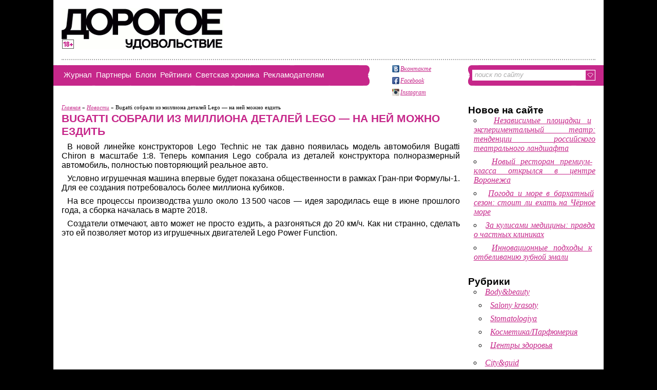

--- FILE ---
content_type: text/html; charset=UTF-8
request_url: https://dorogoe-voronezh.ru/news/2018/08/bugatti-sobrali-iz-milliona-detalei-lego-na-nei-mozhno-ezdit
body_size: 9245
content:
<!DOCTYPE html>
<html lang="ru-RU">
<head>
	<meta charset="UTF-8">
	<meta name="viewport" content="initial-scale=1.0, width=device-width">
	<title>Bugatti собрали из миллиона деталей Lego - на ней можно ездить</title>
	<meta name='robots' content='index, follow, max-image-preview:large, max-snippet:-1, max-video-preview:-1' />

	<!-- This site is optimized with the Yoast SEO plugin v21.0 - https://yoast.com/wordpress/plugins/seo/ -->
	<meta name="description" content="Bugatti собрали из миллиона деталей Lego. Работа над проектом велась больше года." />
	<link rel="canonical" href="https://dorogoe-voronezh.ru/news/2018/08/bugatti-sobrali-iz-milliona-detalei-lego-na-nei-mozhno-ezdit" />
	<meta property="og:locale" content="ru_RU" />
	<meta property="og:type" content="article" />
	<meta property="og:title" content="Bugatti собрали из миллиона деталей Lego - на ней можно ездить" />
	<meta property="og:description" content="Bugatti собрали из миллиона деталей Lego. Работа над проектом велась больше года." />
	<meta property="og:url" content="https://dorogoe-voronezh.ru/news/2018/08/bugatti-sobrali-iz-milliona-detalei-lego-na-nei-mozhno-ezdit" />
	<meta property="og:site_name" content="Журнал «Дорогое удовольствие» в Воронеже" />
	<meta property="article:published_time" content="2020-09-27T09:13:00+00:00" />
	<meta property="article:modified_time" content="2023-10-24T13:28:52+00:00" />
	<meta name="author" content="admin" />
	<meta name="twitter:card" content="summary_large_image" />
	<meta name="twitter:label1" content="Написано автором" />
	<meta name="twitter:data1" content="admin" />
	<script type="application/ld+json" class="yoast-schema-graph">{"@context":"https://schema.org","@graph":[{"@type":"WebPage","@id":"https://dorogoe-voronezh.ru/news/2018/08/bugatti-sobrali-iz-milliona-detalei-lego-na-nei-mozhno-ezdit","url":"https://dorogoe-voronezh.ru/news/2018/08/bugatti-sobrali-iz-milliona-detalei-lego-na-nei-mozhno-ezdit","name":"Bugatti собрали из миллиона деталей Lego - на ней можно ездить","isPartOf":{"@id":"https://dorogoe-voronezh.ru/#website"},"datePublished":"2020-09-27T09:13:00+00:00","dateModified":"2023-10-24T13:28:52+00:00","author":{"@id":"https://dorogoe-voronezh.ru/#/schema/person/9c43880c5743fec822a4546aefe240c0"},"description":"Bugatti собрали из миллиона деталей Lego. Работа над проектом велась больше года.","breadcrumb":{"@id":"https://dorogoe-voronezh.ru/news/2018/08/bugatti-sobrali-iz-milliona-detalei-lego-na-nei-mozhno-ezdit#breadcrumb"},"inLanguage":"ru-RU","potentialAction":[{"@type":"ReadAction","target":["https://dorogoe-voronezh.ru/news/2018/08/bugatti-sobrali-iz-milliona-detalei-lego-na-nei-mozhno-ezdit"]}]},{"@type":"BreadcrumbList","@id":"https://dorogoe-voronezh.ru/news/2018/08/bugatti-sobrali-iz-milliona-detalei-lego-na-nei-mozhno-ezdit#breadcrumb","itemListElement":[{"@type":"ListItem","position":1,"name":"Главная страница","item":"https://dorogoe-voronezh.ru/"},{"@type":"ListItem","position":2,"name":"Bugatti собрали из миллиона деталей Lego &#8212; на ней можно ездить"}]},{"@type":"WebSite","@id":"https://dorogoe-voronezh.ru/#website","url":"https://dorogoe-voronezh.ru/","name":"Журнал «Дорогое удовольствие» в Воронеже","description":"","potentialAction":[{"@type":"SearchAction","target":{"@type":"EntryPoint","urlTemplate":"https://dorogoe-voronezh.ru/?s={search_term_string}"},"query-input":"required name=search_term_string"}],"inLanguage":"ru-RU"},{"@type":"Person","@id":"https://dorogoe-voronezh.ru/#/schema/person/9c43880c5743fec822a4546aefe240c0","name":"admin","image":{"@type":"ImageObject","inLanguage":"ru-RU","@id":"https://dorogoe-voronezh.ru/#/schema/person/image/","url":"https://secure.gravatar.com/avatar/2d6826023f031865b164c14f78254c0e?s=96&d=mm&r=g","contentUrl":"https://secure.gravatar.com/avatar/2d6826023f031865b164c14f78254c0e?s=96&d=mm&r=g","caption":"admin"},"sameAs":["https://dorogoe-voronezh.ru"],"url":"https://dorogoe-voronezh.ru/author/admin"}]}</script>
	<!-- / Yoast SEO plugin. -->


<link rel="alternate" type="application/rss+xml" title="Журнал «Дорогое удовольствие» в Воронеже &raquo; Лента комментариев к &laquo;Bugatti собрали из миллиона деталей Lego &#8212; на ней можно ездить&raquo;" href="https://dorogoe-voronezh.ru/news/2018/08/bugatti-sobrali-iz-milliona-detalei-lego-na-nei-mozhno-ezdit/feed" />
<script type="text/javascript">
window._wpemojiSettings = {"baseUrl":"https:\/\/s.w.org\/images\/core\/emoji\/14.0.0\/72x72\/","ext":".png","svgUrl":"https:\/\/s.w.org\/images\/core\/emoji\/14.0.0\/svg\/","svgExt":".svg","source":{"concatemoji":"https:\/\/dorogoe-voronezh.ru\/wp-includes\/js\/wp-emoji-release.min.js?ver=6.1.1"}};
/*! This file is auto-generated */
!function(e,a,t){var n,r,o,i=a.createElement("canvas"),p=i.getContext&&i.getContext("2d");function s(e,t){var a=String.fromCharCode,e=(p.clearRect(0,0,i.width,i.height),p.fillText(a.apply(this,e),0,0),i.toDataURL());return p.clearRect(0,0,i.width,i.height),p.fillText(a.apply(this,t),0,0),e===i.toDataURL()}function c(e){var t=a.createElement("script");t.src=e,t.defer=t.type="text/javascript",a.getElementsByTagName("head")[0].appendChild(t)}for(o=Array("flag","emoji"),t.supports={everything:!0,everythingExceptFlag:!0},r=0;r<o.length;r++)t.supports[o[r]]=function(e){if(p&&p.fillText)switch(p.textBaseline="top",p.font="600 32px Arial",e){case"flag":return s([127987,65039,8205,9895,65039],[127987,65039,8203,9895,65039])?!1:!s([55356,56826,55356,56819],[55356,56826,8203,55356,56819])&&!s([55356,57332,56128,56423,56128,56418,56128,56421,56128,56430,56128,56423,56128,56447],[55356,57332,8203,56128,56423,8203,56128,56418,8203,56128,56421,8203,56128,56430,8203,56128,56423,8203,56128,56447]);case"emoji":return!s([129777,127995,8205,129778,127999],[129777,127995,8203,129778,127999])}return!1}(o[r]),t.supports.everything=t.supports.everything&&t.supports[o[r]],"flag"!==o[r]&&(t.supports.everythingExceptFlag=t.supports.everythingExceptFlag&&t.supports[o[r]]);t.supports.everythingExceptFlag=t.supports.everythingExceptFlag&&!t.supports.flag,t.DOMReady=!1,t.readyCallback=function(){t.DOMReady=!0},t.supports.everything||(n=function(){t.readyCallback()},a.addEventListener?(a.addEventListener("DOMContentLoaded",n,!1),e.addEventListener("load",n,!1)):(e.attachEvent("onload",n),a.attachEvent("onreadystatechange",function(){"complete"===a.readyState&&t.readyCallback()})),(e=t.source||{}).concatemoji?c(e.concatemoji):e.wpemoji&&e.twemoji&&(c(e.twemoji),c(e.wpemoji)))}(window,document,window._wpemojiSettings);
</script>
<style type="text/css">
img.wp-smiley,
img.emoji {
	display: inline !important;
	border: none !important;
	box-shadow: none !important;
	height: 1em !important;
	width: 1em !important;
	margin: 0 0.07em !important;
	vertical-align: -0.1em !important;
	background: none !important;
	padding: 0 !important;
}
</style>
	<link rel='stylesheet' id='wp-block-library-css' href='https://dorogoe-voronezh.ru/wp-includes/css/dist/block-library/style.min.css?ver=6.1.1' type='text/css' media='all' />
<link rel='stylesheet' id='classic-theme-styles-css' href='https://dorogoe-voronezh.ru/wp-includes/css/classic-themes.min.css?ver=1' type='text/css' media='all' />
<style id='global-styles-inline-css' type='text/css'>
body{--wp--preset--color--black: #000000;--wp--preset--color--cyan-bluish-gray: #abb8c3;--wp--preset--color--white: #ffffff;--wp--preset--color--pale-pink: #f78da7;--wp--preset--color--vivid-red: #cf2e2e;--wp--preset--color--luminous-vivid-orange: #ff6900;--wp--preset--color--luminous-vivid-amber: #fcb900;--wp--preset--color--light-green-cyan: #7bdcb5;--wp--preset--color--vivid-green-cyan: #00d084;--wp--preset--color--pale-cyan-blue: #8ed1fc;--wp--preset--color--vivid-cyan-blue: #0693e3;--wp--preset--color--vivid-purple: #9b51e0;--wp--preset--gradient--vivid-cyan-blue-to-vivid-purple: linear-gradient(135deg,rgba(6,147,227,1) 0%,rgb(155,81,224) 100%);--wp--preset--gradient--light-green-cyan-to-vivid-green-cyan: linear-gradient(135deg,rgb(122,220,180) 0%,rgb(0,208,130) 100%);--wp--preset--gradient--luminous-vivid-amber-to-luminous-vivid-orange: linear-gradient(135deg,rgba(252,185,0,1) 0%,rgba(255,105,0,1) 100%);--wp--preset--gradient--luminous-vivid-orange-to-vivid-red: linear-gradient(135deg,rgba(255,105,0,1) 0%,rgb(207,46,46) 100%);--wp--preset--gradient--very-light-gray-to-cyan-bluish-gray: linear-gradient(135deg,rgb(238,238,238) 0%,rgb(169,184,195) 100%);--wp--preset--gradient--cool-to-warm-spectrum: linear-gradient(135deg,rgb(74,234,220) 0%,rgb(151,120,209) 20%,rgb(207,42,186) 40%,rgb(238,44,130) 60%,rgb(251,105,98) 80%,rgb(254,248,76) 100%);--wp--preset--gradient--blush-light-purple: linear-gradient(135deg,rgb(255,206,236) 0%,rgb(152,150,240) 100%);--wp--preset--gradient--blush-bordeaux: linear-gradient(135deg,rgb(254,205,165) 0%,rgb(254,45,45) 50%,rgb(107,0,62) 100%);--wp--preset--gradient--luminous-dusk: linear-gradient(135deg,rgb(255,203,112) 0%,rgb(199,81,192) 50%,rgb(65,88,208) 100%);--wp--preset--gradient--pale-ocean: linear-gradient(135deg,rgb(255,245,203) 0%,rgb(182,227,212) 50%,rgb(51,167,181) 100%);--wp--preset--gradient--electric-grass: linear-gradient(135deg,rgb(202,248,128) 0%,rgb(113,206,126) 100%);--wp--preset--gradient--midnight: linear-gradient(135deg,rgb(2,3,129) 0%,rgb(40,116,252) 100%);--wp--preset--duotone--dark-grayscale: url('#wp-duotone-dark-grayscale');--wp--preset--duotone--grayscale: url('#wp-duotone-grayscale');--wp--preset--duotone--purple-yellow: url('#wp-duotone-purple-yellow');--wp--preset--duotone--blue-red: url('#wp-duotone-blue-red');--wp--preset--duotone--midnight: url('#wp-duotone-midnight');--wp--preset--duotone--magenta-yellow: url('#wp-duotone-magenta-yellow');--wp--preset--duotone--purple-green: url('#wp-duotone-purple-green');--wp--preset--duotone--blue-orange: url('#wp-duotone-blue-orange');--wp--preset--font-size--small: 13px;--wp--preset--font-size--medium: 20px;--wp--preset--font-size--large: 36px;--wp--preset--font-size--x-large: 42px;--wp--preset--spacing--20: 0.44rem;--wp--preset--spacing--30: 0.67rem;--wp--preset--spacing--40: 1rem;--wp--preset--spacing--50: 1.5rem;--wp--preset--spacing--60: 2.25rem;--wp--preset--spacing--70: 3.38rem;--wp--preset--spacing--80: 5.06rem;}:where(.is-layout-flex){gap: 0.5em;}body .is-layout-flow > .alignleft{float: left;margin-inline-start: 0;margin-inline-end: 2em;}body .is-layout-flow > .alignright{float: right;margin-inline-start: 2em;margin-inline-end: 0;}body .is-layout-flow > .aligncenter{margin-left: auto !important;margin-right: auto !important;}body .is-layout-constrained > .alignleft{float: left;margin-inline-start: 0;margin-inline-end: 2em;}body .is-layout-constrained > .alignright{float: right;margin-inline-start: 2em;margin-inline-end: 0;}body .is-layout-constrained > .aligncenter{margin-left: auto !important;margin-right: auto !important;}body .is-layout-constrained > :where(:not(.alignleft):not(.alignright):not(.alignfull)){max-width: var(--wp--style--global--content-size);margin-left: auto !important;margin-right: auto !important;}body .is-layout-constrained > .alignwide{max-width: var(--wp--style--global--wide-size);}body .is-layout-flex{display: flex;}body .is-layout-flex{flex-wrap: wrap;align-items: center;}body .is-layout-flex > *{margin: 0;}:where(.wp-block-columns.is-layout-flex){gap: 2em;}.has-black-color{color: var(--wp--preset--color--black) !important;}.has-cyan-bluish-gray-color{color: var(--wp--preset--color--cyan-bluish-gray) !important;}.has-white-color{color: var(--wp--preset--color--white) !important;}.has-pale-pink-color{color: var(--wp--preset--color--pale-pink) !important;}.has-vivid-red-color{color: var(--wp--preset--color--vivid-red) !important;}.has-luminous-vivid-orange-color{color: var(--wp--preset--color--luminous-vivid-orange) !important;}.has-luminous-vivid-amber-color{color: var(--wp--preset--color--luminous-vivid-amber) !important;}.has-light-green-cyan-color{color: var(--wp--preset--color--light-green-cyan) !important;}.has-vivid-green-cyan-color{color: var(--wp--preset--color--vivid-green-cyan) !important;}.has-pale-cyan-blue-color{color: var(--wp--preset--color--pale-cyan-blue) !important;}.has-vivid-cyan-blue-color{color: var(--wp--preset--color--vivid-cyan-blue) !important;}.has-vivid-purple-color{color: var(--wp--preset--color--vivid-purple) !important;}.has-black-background-color{background-color: var(--wp--preset--color--black) !important;}.has-cyan-bluish-gray-background-color{background-color: var(--wp--preset--color--cyan-bluish-gray) !important;}.has-white-background-color{background-color: var(--wp--preset--color--white) !important;}.has-pale-pink-background-color{background-color: var(--wp--preset--color--pale-pink) !important;}.has-vivid-red-background-color{background-color: var(--wp--preset--color--vivid-red) !important;}.has-luminous-vivid-orange-background-color{background-color: var(--wp--preset--color--luminous-vivid-orange) !important;}.has-luminous-vivid-amber-background-color{background-color: var(--wp--preset--color--luminous-vivid-amber) !important;}.has-light-green-cyan-background-color{background-color: var(--wp--preset--color--light-green-cyan) !important;}.has-vivid-green-cyan-background-color{background-color: var(--wp--preset--color--vivid-green-cyan) !important;}.has-pale-cyan-blue-background-color{background-color: var(--wp--preset--color--pale-cyan-blue) !important;}.has-vivid-cyan-blue-background-color{background-color: var(--wp--preset--color--vivid-cyan-blue) !important;}.has-vivid-purple-background-color{background-color: var(--wp--preset--color--vivid-purple) !important;}.has-black-border-color{border-color: var(--wp--preset--color--black) !important;}.has-cyan-bluish-gray-border-color{border-color: var(--wp--preset--color--cyan-bluish-gray) !important;}.has-white-border-color{border-color: var(--wp--preset--color--white) !important;}.has-pale-pink-border-color{border-color: var(--wp--preset--color--pale-pink) !important;}.has-vivid-red-border-color{border-color: var(--wp--preset--color--vivid-red) !important;}.has-luminous-vivid-orange-border-color{border-color: var(--wp--preset--color--luminous-vivid-orange) !important;}.has-luminous-vivid-amber-border-color{border-color: var(--wp--preset--color--luminous-vivid-amber) !important;}.has-light-green-cyan-border-color{border-color: var(--wp--preset--color--light-green-cyan) !important;}.has-vivid-green-cyan-border-color{border-color: var(--wp--preset--color--vivid-green-cyan) !important;}.has-pale-cyan-blue-border-color{border-color: var(--wp--preset--color--pale-cyan-blue) !important;}.has-vivid-cyan-blue-border-color{border-color: var(--wp--preset--color--vivid-cyan-blue) !important;}.has-vivid-purple-border-color{border-color: var(--wp--preset--color--vivid-purple) !important;}.has-vivid-cyan-blue-to-vivid-purple-gradient-background{background: var(--wp--preset--gradient--vivid-cyan-blue-to-vivid-purple) !important;}.has-light-green-cyan-to-vivid-green-cyan-gradient-background{background: var(--wp--preset--gradient--light-green-cyan-to-vivid-green-cyan) !important;}.has-luminous-vivid-amber-to-luminous-vivid-orange-gradient-background{background: var(--wp--preset--gradient--luminous-vivid-amber-to-luminous-vivid-orange) !important;}.has-luminous-vivid-orange-to-vivid-red-gradient-background{background: var(--wp--preset--gradient--luminous-vivid-orange-to-vivid-red) !important;}.has-very-light-gray-to-cyan-bluish-gray-gradient-background{background: var(--wp--preset--gradient--very-light-gray-to-cyan-bluish-gray) !important;}.has-cool-to-warm-spectrum-gradient-background{background: var(--wp--preset--gradient--cool-to-warm-spectrum) !important;}.has-blush-light-purple-gradient-background{background: var(--wp--preset--gradient--blush-light-purple) !important;}.has-blush-bordeaux-gradient-background{background: var(--wp--preset--gradient--blush-bordeaux) !important;}.has-luminous-dusk-gradient-background{background: var(--wp--preset--gradient--luminous-dusk) !important;}.has-pale-ocean-gradient-background{background: var(--wp--preset--gradient--pale-ocean) !important;}.has-electric-grass-gradient-background{background: var(--wp--preset--gradient--electric-grass) !important;}.has-midnight-gradient-background{background: var(--wp--preset--gradient--midnight) !important;}.has-small-font-size{font-size: var(--wp--preset--font-size--small) !important;}.has-medium-font-size{font-size: var(--wp--preset--font-size--medium) !important;}.has-large-font-size{font-size: var(--wp--preset--font-size--large) !important;}.has-x-large-font-size{font-size: var(--wp--preset--font-size--x-large) !important;}
.wp-block-navigation a:where(:not(.wp-element-button)){color: inherit;}
:where(.wp-block-columns.is-layout-flex){gap: 2em;}
.wp-block-pullquote{font-size: 1.5em;line-height: 1.6;}
</style>
<link rel='stylesheet' id='dorogoe-voronezh-css' href='https://dorogoe-voronezh.ru/wp-content/themes/dorogoe-voronezh/style.css?ver=6.1.1' type='text/css' media='all' />
<script type='text/javascript' src='https://dorogoe-voronezh.ru/wp-includes/js/jquery/jquery.min.js?ver=3.6.1' id='jquery-core-js'></script>
<script type='text/javascript' src='https://dorogoe-voronezh.ru/wp-includes/js/jquery/jquery-migrate.min.js?ver=3.3.2' id='jquery-migrate-js'></script>
<link rel="https://api.w.org/" href="https://dorogoe-voronezh.ru/wp-json/" /><link rel="alternate" type="application/json" href="https://dorogoe-voronezh.ru/wp-json/wp/v2/posts/1467" /><link rel="EditURI" type="application/rsd+xml" title="RSD" href="https://dorogoe-voronezh.ru/xmlrpc.php?rsd" />
<link rel="wlwmanifest" type="application/wlwmanifest+xml" href="https://dorogoe-voronezh.ru/wp-includes/wlwmanifest.xml" />
<meta name="generator" content="WordPress 6.1.1" />
<link rel='shortlink' href='https://dorogoe-voronezh.ru/?p=1467' />
<link rel="alternate" type="application/json+oembed" href="https://dorogoe-voronezh.ru/wp-json/oembed/1.0/embed?url=https%3A%2F%2Fdorogoe-voronezh.ru%2Fnews%2F2018%2F08%2Fbugatti-sobrali-iz-milliona-detalei-lego-na-nei-mozhno-ezdit" />
<link rel="alternate" type="text/xml+oembed" href="https://dorogoe-voronezh.ru/wp-json/oembed/1.0/embed?url=https%3A%2F%2Fdorogoe-voronezh.ru%2Fnews%2F2018%2F08%2Fbugatti-sobrali-iz-milliona-detalei-lego-na-nei-mozhno-ezdit&#038;format=xml" />
	<link rel="shortcut icon" href="https://dorogoe-voronezh.ru/wp-content/themes/dorogoe-voronezh/images/favicon.ico" type="image/x-icon">
</head>
<body class="post-template-default single single-post postid-1467 single-format-standard">
<div class="ltAdBack">
	<div class="ltRoot">
		<div class="ltHeader">
			<div class="ltLogo"><a href="/"><img src="https://dorogoe-voronezh.ru/wp-content/themes/dorogoe-voronezh/images/logo.gif" width="315" height="80" alt="Журнал «Дорогое удовольствие»"/></a></div>
			<div class="ltSeparator"></div>
			<div class="ltLeft">
				<div class="ltMMenu">
					<ul>
						<li>
							<a href="/">Журнал</a>
							<ul>
								<li><a href="/lyudi">Люди</a></li>
								<li><a href="/home-design">Home&amp;design</a></li>
								<li><a href="/look-style">Look&amp;style</a></li>
								<li><a href="/life-management">Life&amp;management</a></li>
								<li><a href="/body-beauty">Body&amp;beauty</a></li>
								<li><a href="/fun-toys">Fun&amp;toys</a></li>
							</ul>
						</li>
						<li>
							<a href="/our-partners">Партнеры</a>
						</li>
						<li>
							<a href="/blogs">Блоги</a>
							<ul>
								<li><a href="/blogs/elena-balburova">Елена Бальбурова</a></li>
								<li><a href="/blogs/natalya-homyakova">Наталья Хомякова</a></li>
								<li><a href="/blogs/elina-arapova">Элина Арапова</a></li>
								<li><a href="/blogs/mariya-chizhova">Мария Чижова</a></li>
								<li><a href="/blogs/lilia-polskaya">Лилия Польская</a></li>
								<li><a href="/blogs/natalya-aleshina">Наталья Алешина</a></li>
								<li><a href="/blogs/kamil-tukaev">Камиль Тукаев</a></li>
								<li><a href="/blogs/natalya-chunts">Наталья Чунц</a></li>
								<li><a href="/blogs/alena-dal">Алена Даль</a></li>
								<li><a href="/blogs/olga-frolova">Ольга Фролова</a></li>
								<li><a href="/blogs/irina-pilipenko">Ирина Пилипенко</a></li>
								<li><a href="/blogs/viktoria-yurovskaya">Виктория Юровская</a></li>
								<li><a href="/blogs/natalya-vlasova">Наталья Власова</a></li>
								<li><a href="/blogs/irina-karpova">Ирина Карпова</a></li>
								<li><a href="/blogs/anna-kireeva">Анна Киреева</a></li>
								<li><a href="/blogs/natalya-hariton">Наталия Харитон</a></li>
							</ul>
						</li>
						<li><a href="/ratings">Рейтинги</a></li>
						<li><a href="/hronika">Светская хроника</a></li>
						<li>
							<a href="/about/reklamodatelyam">Рекламодателям</a>
							<ul>
								<li><a href="/about">О журнале</a></li>
								<li><a href="/about/contacts">Контакты</a></li>
								<li><a href="/about/rasprostranenie">Распространение</a></li>
								<li><a href="/about/trebovaniya-k-materialam">Требования</a></li>
								<li><a href="/about/price">Прайс-лист</a></li>
								<li><a>&nbsp;</a></li>
							</ul>
						</li>
					</ul>
				</div>
			</div>
			<div class="ltRight">
				<div class="ltSearch">
					<div class="back">
						<form id="frmSearch" action="/" method="get">
							<input id="frmSearchQ" name="s" type="text" value="поиск по сайту"/>
							<button id="frmSearchS" type="submit">&nbsp;</button>
						</form>
					</div>
				</div>
			</div>
			<div class="ltSocial">
				<ul>
					<li class="vk"><a href="https://vk.com/dorogoe36ru" rel="nofollow" target="_blank">Вконтакте</a></li>
					<li class="fb"><a href="https://www.facebook.com/dorogoe36ru" rel="nofollow" target="_blank">Facebook</a></li>
					<li class="ig"><a href="https://www.instagram.com/dorogoe36ru/" rel="nofollow" target="_blank">Instagram</a></li>
				</ul>
			</div>
			<div class="clear"></div>
		</div>
		<div class="ltColumns">
	<div class="ltCenter">
		<div class="ltContent">
			<div class="ltBCrumbs"><span><a href="https://dorogoe-voronezh.ru/">Главная</a></span> <span>&raquo;</span> <span><a href="https://dorogoe-voronezh.ru/news">Новости</a></span> <span>&raquo;</span> <span>Bugatti собрали из миллиона деталей Lego &#8212; на ней можно ездить</span></div>			<article id="post-1467" class="post-1467 post type-post status-publish format-standard hentry category-news">
	<h1>Bugatti собрали из миллиона деталей Lego &#8212; на ней можно ездить</h1>
	<div class="entry-content">
		<p>В новой линейке конструкторов Lego Technic не так давно появилась модель автомобиля Bugatti Chiron в масштабе 1:8. Теперь компания Lego собрала из деталей конструктора полноразмерный автомобиль, полностью повторяющий реальное авто.</p>
<p>Условно игрушечная машина впервые будет показана общественности в рамках Гран-при Формулы-1. Для ее создания потребовалось более миллиона кубиков.</p>
<p>На все процессы производства ушло около 13 500 часов &#8212; идея зародилась еще в июне прошлого года, а сборка началась в марте 2018.</p>
<p>Создатели отмечают, авто может не просто ездить, а разгоняться до 20 км/ч. Как ни странно, сделать это ей позволяет мотор из игрушечных двигателей Lego Power Function.</p>
<p><iframe width="776" height="436" src="https://www.youtube.com/embed/ZQdlCQmzUAM" frameborder="0" allowfullscreen></iframe></p>
<p>Текст: sostav.ru<br />
Фото: sostav.ru</p>
<p>&nbsp;</p>
	</div>
</article>
		</div>
	</div>
	<div class="ltRight">
		<div class="ltContent">
			
		<div id="recent-posts-2" class="widget widget_recent_entries">
		<h3 class="widget-title">Новое на сайте</h3>
		<ul>
											<li>
					<a href="https://dorogoe-voronezh.ru/hronika/nezavisimye-ploshchadki-i-eksperimenta">Независимые площадки и экспериментальный театр: тенденции российского театрального ландшафта</a>
									</li>
											<li>
					<a href="https://dorogoe-voronezh.ru/news/novyj-restoran-premium-klassa-otkryl">Новый ресторан премиум-класса открылся в центре Воронежа</a>
									</li>
											<li>
					<a href="https://dorogoe-voronezh.ru/fun-toys/puteshestviya/pogoda-i-more-v-barhatnyj-sezon-stoit-l">Погода и море в бархатный сезон: стоит ли ехать на Чёрное море</a>
									</li>
											<li>
					<a href="https://dorogoe-voronezh.ru/za-kulisami-mediciny-pravda-o-chastnyh-klinikah">За кулисами медицины: правда о частных клиниках</a>
									</li>
											<li>
					<a href="https://dorogoe-voronezh.ru/innovacionnye-podhody-k-otbelivaniyu-zubnoj-emali">Инновационные подходы к отбеливанию зубной эмали</a>
									</li>
					</ul>

		</div><div id="categories-2" class="widget widget_categories"><h3 class="widget-title">Рубрики</h3>
			<ul>
					<li class="cat-item cat-item-4"><a href="https://dorogoe-voronezh.ru/body-beauty">Body&amp;beauty</a>
<ul class='children'>
	<li class="cat-item cat-item-51"><a href="https://dorogoe-voronezh.ru/body-beauty/salony-krasoty">Salony krasoty</a>
</li>
	<li class="cat-item cat-item-52"><a href="https://dorogoe-voronezh.ru/body-beauty/stomatologiya">Stomatologiya</a>
</li>
	<li class="cat-item cat-item-50"><a href="https://dorogoe-voronezh.ru/body-beauty/kosmetika-parfumeriya">Косметика/Парфюмерия</a>
</li>
	<li class="cat-item cat-item-53"><a href="https://dorogoe-voronezh.ru/body-beauty/tsentry-zdorovya">Центры здоровья</a>
</li>
</ul>
</li>
	<li class="cat-item cat-item-5"><a href="https://dorogoe-voronezh.ru/city-guide">City&amp;guid</a>
</li>
	<li class="cat-item cat-item-6"><a href="https://dorogoe-voronezh.ru/fun-toys">Fun&amp;toys</a>
<ul class='children'>
	<li class="cat-item cat-item-55"><a href="https://dorogoe-voronezh.ru/fun-toys/otdyh-dosug">Otdyh dosug</a>
</li>
	<li class="cat-item cat-item-57"><a href="https://dorogoe-voronezh.ru/fun-toys/sport-turizm">Sport turizm</a>
</li>
	<li class="cat-item cat-item-54"><a href="https://dorogoe-voronezh.ru/fun-toys/avto">Автомобили</a>
</li>
	<li class="cat-item cat-item-58"><a href="https://dorogoe-voronezh.ru/fun-toys/vkus-zhizni">Вкус жизни</a>
</li>
	<li class="cat-item cat-item-56"><a href="https://dorogoe-voronezh.ru/fun-toys/puteshestviya">Путешествия</a>
</li>
</ul>
</li>
	<li class="cat-item cat-item-7"><a href="https://dorogoe-voronezh.ru/home-design">Home&amp;design</a>
<ul class='children'>
	<li class="cat-item cat-item-60"><a href="https://dorogoe-voronezh.ru/home-design/nedvizhimost">Nedvizhimost</a>
</li>
	<li class="cat-item cat-item-59"><a href="https://dorogoe-voronezh.ru/home-design/mebel">Мебель</a>
</li>
	<li class="cat-item cat-item-61"><a href="https://dorogoe-voronezh.ru/home-design/tovary-dlya-doma">Товары для дома</a>
</li>
</ul>
</li>
	<li class="cat-item cat-item-10"><a href="https://dorogoe-voronezh.ru/life-management">Life&amp;management</a>
<ul class='children'>
	<li class="cat-item cat-item-62"><a href="https://dorogoe-voronezh.ru/life-management/biznes-konsultatsii">Biznes konsultatsii</a>
</li>
	<li class="cat-item cat-item-63"><a href="https://dorogoe-voronezh.ru/life-management/obrazovanie">Obrazovanie</a>
</li>
	<li class="cat-item cat-item-64"><a href="https://dorogoe-voronezh.ru/life-management/otnosheniya">Otnosheniya</a>
</li>
</ul>
</li>
	<li class="cat-item cat-item-11"><a href="https://dorogoe-voronezh.ru/look-style">Look&amp;style</a>
<ul class='children'>
	<li class="cat-item cat-item-66"><a href="https://dorogoe-voronezh.ru/look-style/odezhda-obuv">Одежда/Обувь</a>
</li>
	<li class="cat-item cat-item-67"><a href="https://dorogoe-voronezh.ru/look-style/ukrasheniya-aksessuary">Украшения/Аксессуары</a>
</li>
	<li class="cat-item cat-item-65"><a href="https://dorogoe-voronezh.ru/look-style/fotoproekty">Фотопроекты</a>
</li>
</ul>
</li>
	<li class="cat-item cat-item-8"><a href="https://dorogoe-voronezh.ru/horoscope">Астропрогноз</a>
</li>
	<li class="cat-item cat-item-2"><a href="https://dorogoe-voronezh.ru/afisha">Афиша</a>
<ul class='children'>
	<li class="cat-item cat-item-17"><a href="https://dorogoe-voronezh.ru/afisha/kino">Кино</a>
</li>
	<li class="cat-item cat-item-15"><a href="https://dorogoe-voronezh.ru/afisha/club">Клубы</a>
</li>
	<li class="cat-item cat-item-16"><a href="https://dorogoe-voronezh.ru/afisha/concert">Концерты</a>
</li>
	<li class="cat-item cat-item-18"><a href="https://dorogoe-voronezh.ru/afisha/prochee">Прочее</a>
</li>
	<li class="cat-item cat-item-19"><a href="https://dorogoe-voronezh.ru/afisha/teatr">Театр</a>
</li>
</ul>
</li>
	<li class="cat-item cat-item-3"><a href="https://dorogoe-voronezh.ru/blogs">Блоги</a>
<ul class='children'>
	<li class="cat-item cat-item-20"><a href="https://dorogoe-voronezh.ru/blogs/alena-dal">Алена Даль</a>
</li>
	<li class="cat-item cat-item-21"><a href="https://dorogoe-voronezh.ru/blogs/anastasia-suhareva">Анастасия Сухарева</a>
</li>
	<li class="cat-item cat-item-22"><a href="https://dorogoe-voronezh.ru/blogs/anna-gurina">Анна Гурина</a>
</li>
	<li class="cat-item cat-item-23"><a href="https://dorogoe-voronezh.ru/blogs/anna-kireeva">Анна Киреева</a>
</li>
	<li class="cat-item cat-item-47"><a href="https://dorogoe-voronezh.ru/blogs/valeria-robustova">Валерия Робустова</a>
</li>
	<li class="cat-item cat-item-49"><a href="https://dorogoe-voronezh.ru/blogs/viktoriya-matveeva">Виктория Матвеева</a>
</li>
	<li class="cat-item cat-item-48"><a href="https://dorogoe-voronezh.ru/blogs/viktoria-yurovskaya">Виктория Юровская</a>
</li>
	<li class="cat-item cat-item-24"><a href="https://dorogoe-voronezh.ru/blogs/dmitry-chembartsev">Дмитрий Чембарцев</a>
</li>
	<li class="cat-item cat-item-30"><a href="https://dorogoe-voronezh.ru/blogs/evgenia-voskoboinikova">Евгения Воскобойникова</a>
</li>
	<li class="cat-item cat-item-25"><a href="https://dorogoe-voronezh.ru/blogs/elena-balburova">Елена Бальбурова</a>
</li>
	<li class="cat-item cat-item-26"><a href="https://dorogoe-voronezh.ru/blogs/elena-kikteva">Елена Киктева</a>
</li>
	<li class="cat-item cat-item-27"><a href="https://dorogoe-voronezh.ru/blogs/elena-korelskaya">Елена Корельская</a>
</li>
	<li class="cat-item cat-item-28"><a href="https://dorogoe-voronezh.ru/blogs/elena-kuznecova">Елена Кузнецова</a>
</li>
	<li class="cat-item cat-item-33"><a href="https://dorogoe-voronezh.ru/blogs/irina-veretennikova">Ирина Веретенникова</a>
</li>
	<li class="cat-item cat-item-31"><a href="https://dorogoe-voronezh.ru/blogs/irina-karpova">Ирина Карпова</a>
</li>
	<li class="cat-item cat-item-32"><a href="https://dorogoe-voronezh.ru/blogs/irina-pilipenko">Ирина Пилипенко</a>
</li>
	<li class="cat-item cat-item-34"><a href="https://dorogoe-voronezh.ru/blogs/kamil-tukaev">Камиль Тукаев</a>
</li>
	<li class="cat-item cat-item-35"><a href="https://dorogoe-voronezh.ru/blogs/konstantin-borisov">Константин Борисов</a>
</li>
	<li class="cat-item cat-item-36"><a href="https://dorogoe-voronezh.ru/blogs/lilia-polskaya">Лилия Польская</a>
</li>
	<li class="cat-item cat-item-37"><a href="https://dorogoe-voronezh.ru/blogs/marina-demchenko">Марина Демченко</a>
</li>
	<li class="cat-item cat-item-38"><a href="https://dorogoe-voronezh.ru/blogs/mariya-chizhova">Мария Чижова</a>
</li>
	<li class="cat-item cat-item-41"><a href="https://dorogoe-voronezh.ru/blogs/natalya-hariton">Наталия Харитон</a>
</li>
	<li class="cat-item cat-item-39"><a href="https://dorogoe-voronezh.ru/blogs/natalya-aleshina">Наталья Алешина</a>
</li>
	<li class="cat-item cat-item-43"><a href="https://dorogoe-voronezh.ru/blogs/natalya-vlasova">Наталья Власова</a>
</li>
	<li class="cat-item cat-item-42"><a href="https://dorogoe-voronezh.ru/blogs/natalya-homyakova">Наталья Хомякова</a>
</li>
	<li class="cat-item cat-item-40"><a href="https://dorogoe-voronezh.ru/blogs/natalya-chunts">Наталья Чунц</a>
</li>
	<li class="cat-item cat-item-44"><a href="https://dorogoe-voronezh.ru/blogs/olga-frolova">Ольга Фролова</a>
</li>
	<li class="cat-item cat-item-45"><a href="https://dorogoe-voronezh.ru/blogs/tatiana-sulimina">Татьяна Сулимина</a>
</li>
	<li class="cat-item cat-item-46"><a href="https://dorogoe-voronezh.ru/blogs/tatiana-troickih">Татьяна Троицких</a>
</li>
	<li class="cat-item cat-item-29"><a href="https://dorogoe-voronezh.ru/blogs/elina-arapova">Элина Арапова</a>
</li>
</ul>
</li>
	<li class="cat-item cat-item-12"><a href="https://dorogoe-voronezh.ru/lyudi">Люди</a>
<ul class='children'>
	<li class="cat-item cat-item-71"><a href="https://dorogoe-voronezh.ru/lyudi/vlast-zhenshin">Vlast zhenshin</a>
</li>
	<li class="cat-item cat-item-72"><a href="https://dorogoe-voronezh.ru/lyudi/znamenitost">Знаменитость</a>
</li>
	<li class="cat-item cat-item-68"><a href="https://dorogoe-voronezh.ru/lyudi/lico-s-oblozhki">Лицо с обложки</a>
</li>
	<li class="cat-item cat-item-69"><a href="https://dorogoe-voronezh.ru/lyudi/persona">Персона</a>
</li>
	<li class="cat-item cat-item-70"><a href="https://dorogoe-voronezh.ru/lyudi/top-dosie">Топ-досье</a>
</li>
</ul>
</li>
	<li class="cat-item cat-item-13"><a href="https://dorogoe-voronezh.ru/news">Новости</a>
</li>
	<li class="cat-item cat-item-14"><a href="https://dorogoe-voronezh.ru/ratings">Рейтинги</a>
</li>
	<li class="cat-item cat-item-9"><a href="https://dorogoe-voronezh.ru/hronika">Светская хроника</a>
</li>
			</ul>

			</div><div id="archives-2" class="widget widget_archive"><h3 class="widget-title">Архиф журнала</h3>
			<ul>
					<li><a href='https://dorogoe-voronezh.ru/2025/11'>Ноябрь 2025</a></li>
	<li><a href='https://dorogoe-voronezh.ru/2025/09'>Сентябрь 2025</a></li>
	<li><a href='https://dorogoe-voronezh.ru/2024/06'>Июнь 2024</a></li>
	<li><a href='https://dorogoe-voronezh.ru/2024/05'>Май 2024</a></li>
	<li><a href='https://dorogoe-voronezh.ru/2024/04'>Апрель 2024</a></li>
	<li><a href='https://dorogoe-voronezh.ru/2024/02'>Февраль 2024</a></li>
	<li><a href='https://dorogoe-voronezh.ru/2024/01'>Январь 2024</a></li>
	<li><a href='https://dorogoe-voronezh.ru/2023/12'>Декабрь 2023</a></li>
	<li><a href='https://dorogoe-voronezh.ru/2023/11'>Ноябрь 2023</a></li>
	<li><a href='https://dorogoe-voronezh.ru/2022/09'>Сентябрь 2022</a></li>
	<li><a href='https://dorogoe-voronezh.ru/2022/08'>Август 2022</a></li>
	<li><a href='https://dorogoe-voronezh.ru/2022/07'>Июль 2022</a></li>
	<li><a href='https://dorogoe-voronezh.ru/2022/05'>Май 2022</a></li>
	<li><a href='https://dorogoe-voronezh.ru/2021/09'>Сентябрь 2021</a></li>
	<li><a href='https://dorogoe-voronezh.ru/2021/06'>Июнь 2021</a></li>
	<li><a href='https://dorogoe-voronezh.ru/2021/05'>Май 2021</a></li>
	<li><a href='https://dorogoe-voronezh.ru/2021/04'>Апрель 2021</a></li>
	<li><a href='https://dorogoe-voronezh.ru/2021/03'>Март 2021</a></li>
	<li><a href='https://dorogoe-voronezh.ru/2021/02'>Февраль 2021</a></li>
	<li><a href='https://dorogoe-voronezh.ru/2021/01'>Январь 2021</a></li>
	<li><a href='https://dorogoe-voronezh.ru/2020/12'>Декабрь 2020</a></li>
	<li><a href='https://dorogoe-voronezh.ru/2020/11'>Ноябрь 2020</a></li>
	<li><a href='https://dorogoe-voronezh.ru/2020/10'>Октябрь 2020</a></li>
	<li><a href='https://dorogoe-voronezh.ru/2020/09'>Сентябрь 2020</a></li>
	<li><a href='https://dorogoe-voronezh.ru/2020/08'>Август 2020</a></li>
	<li><a href='https://dorogoe-voronezh.ru/2020/07'>Июль 2020</a></li>
	<li><a href='https://dorogoe-voronezh.ru/2020/06'>Июнь 2020</a></li>
	<li><a href='https://dorogoe-voronezh.ru/2020/02'>Февраль 2020</a></li>
	<li><a href='https://dorogoe-voronezh.ru/2020/01'>Январь 2020</a></li>
	<li><a href='https://dorogoe-voronezh.ru/2019/12'>Декабрь 2019</a></li>
	<li><a href='https://dorogoe-voronezh.ru/2019/11'>Ноябрь 2019</a></li>
	<li><a href='https://dorogoe-voronezh.ru/2019/10'>Октябрь 2019</a></li>
	<li><a href='https://dorogoe-voronezh.ru/2019/07'>Июль 2019</a></li>
	<li><a href='https://dorogoe-voronezh.ru/2019/06'>Июнь 2019</a></li>
	<li><a href='https://dorogoe-voronezh.ru/2019/05'>Май 2019</a></li>
	<li><a href='https://dorogoe-voronezh.ru/2019/04'>Апрель 2019</a></li>
	<li><a href='https://dorogoe-voronezh.ru/2019/03'>Март 2019</a></li>
	<li><a href='https://dorogoe-voronezh.ru/2019/02'>Февраль 2019</a></li>
	<li><a href='https://dorogoe-voronezh.ru/2019/01'>Январь 2019</a></li>
	<li><a href='https://dorogoe-voronezh.ru/2018/12'>Декабрь 2018</a></li>
	<li><a href='https://dorogoe-voronezh.ru/2018/11'>Ноябрь 2018</a></li>
	<li><a href='https://dorogoe-voronezh.ru/2018/10'>Октябрь 2018</a></li>
	<li><a href='https://dorogoe-voronezh.ru/2018/09'>Сентябрь 2018</a></li>
	<li><a href='https://dorogoe-voronezh.ru/2018/08'>Август 2018</a></li>
	<li><a href='https://dorogoe-voronezh.ru/2018/07'>Июль 2018</a></li>
	<li><a href='https://dorogoe-voronezh.ru/2018/06'>Июнь 2018</a></li>
	<li><a href='https://dorogoe-voronezh.ru/2018/05'>Май 2018</a></li>
	<li><a href='https://dorogoe-voronezh.ru/2018/04'>Апрель 2018</a></li>
	<li><a href='https://dorogoe-voronezh.ru/2018/03'>Март 2018</a></li>
	<li><a href='https://dorogoe-voronezh.ru/2018/02'>Февраль 2018</a></li>
	<li><a href='https://dorogoe-voronezh.ru/2018/01'>Январь 2018</a></li>
	<li><a href='https://dorogoe-voronezh.ru/2017/12'>Декабрь 2017</a></li>
	<li><a href='https://dorogoe-voronezh.ru/2017/11'>Ноябрь 2017</a></li>
	<li><a href='https://dorogoe-voronezh.ru/2017/10'>Октябрь 2017</a></li>
	<li><a href='https://dorogoe-voronezh.ru/2017/09'>Сентябрь 2017</a></li>
	<li><a href='https://dorogoe-voronezh.ru/2017/08'>Август 2017</a></li>
	<li><a href='https://dorogoe-voronezh.ru/2017/07'>Июль 2017</a></li>
	<li><a href='https://dorogoe-voronezh.ru/2017/06'>Июнь 2017</a></li>
	<li><a href='https://dorogoe-voronezh.ru/2017/05'>Май 2017</a></li>
	<li><a href='https://dorogoe-voronezh.ru/2017/04'>Апрель 2017</a></li>
	<li><a href='https://dorogoe-voronezh.ru/2017/03'>Март 2017</a></li>
	<li><a href='https://dorogoe-voronezh.ru/2017/02'>Февраль 2017</a></li>
	<li><a href='https://dorogoe-voronezh.ru/2017/01'>Январь 2017</a></li>
	<li><a href='https://dorogoe-voronezh.ru/2016/12'>Декабрь 2016</a></li>
	<li><a href='https://dorogoe-voronezh.ru/2016/11'>Ноябрь 2016</a></li>
	<li><a href='https://dorogoe-voronezh.ru/2016/10'>Октябрь 2016</a></li>
	<li><a href='https://dorogoe-voronezh.ru/2016/09'>Сентябрь 2016</a></li>
	<li><a href='https://dorogoe-voronezh.ru/2016/07'>Июль 2016</a></li>
	<li><a href='https://dorogoe-voronezh.ru/2016/06'>Июнь 2016</a></li>
	<li><a href='https://dorogoe-voronezh.ru/2016/05'>Май 2016</a></li>
	<li><a href='https://dorogoe-voronezh.ru/2016/04'>Апрель 2016</a></li>
	<li><a href='https://dorogoe-voronezh.ru/2016/03'>Март 2016</a></li>
	<li><a href='https://dorogoe-voronezh.ru/2015/11'>Ноябрь 2015</a></li>
	<li><a href='https://dorogoe-voronezh.ru/2015/10'>Октябрь 2015</a></li>
	<li><a href='https://dorogoe-voronezh.ru/2015/09'>Сентябрь 2015</a></li>
	<li><a href='https://dorogoe-voronezh.ru/2014/10'>Октябрь 2014</a></li>
	<li><a href='https://dorogoe-voronezh.ru/2014/07'>Июль 2014</a></li>
	<li><a href='https://dorogoe-voronezh.ru/2014/05'>Май 2014</a></li>
	<li><a href='https://dorogoe-voronezh.ru/2014/03'>Март 2014</a></li>
	<li><a href='https://dorogoe-voronezh.ru/2013/11'>Ноябрь 2013</a></li>
	<li><a href='https://dorogoe-voronezh.ru/2013/10'>Октябрь 2013</a></li>
	<li><a href='https://dorogoe-voronezh.ru/2013/09'>Сентябрь 2013</a></li>
	<li><a href='https://dorogoe-voronezh.ru/2013/07'>Июль 2013</a></li>
	<li><a href='https://dorogoe-voronezh.ru/2013/06'>Июнь 2013</a></li>
	<li><a href='https://dorogoe-voronezh.ru/2013/04'>Апрель 2013</a></li>
	<li><a href='https://dorogoe-voronezh.ru/2013/01'>Январь 2013</a></li>
			</ul>

			</div>		</div>
	</div>
	<div class="clear"></div>
</div>

		<div class="ltFooter">
			<div class="ltCopyright">Copyright &copy; 2012 - 2026.<br/>Журнал «Дорогое удовольствие»</div>
		</div>
	</div>
</div>
<script type="text/javascript" src="https://dorogoe-voronezh.ru/wp-content/themes/dorogoe-voronezh/js/script.js"></script>
</body>
</html>

--- FILE ---
content_type: text/css
request_url: https://dorogoe-voronezh.ru/wp-content/themes/dorogoe-voronezh/style.css?ver=6.1.1
body_size: 4550
content:

body,ul,ol,img,p,table,tr,td,th,hr,h1,h2,h3,h4,dl,dt,dd,blockquote{margin:0;padding:0;border:0;}
body{font-family:Geneva,Arial,Helvetica,sans-serif;font-size:12pt;color:#000;min-width:1220px;background:#000;}
h1{font-size:16pt;text-transform:uppercase;margin-bottom:8px;color:#c6278a;}
h2{font-size:14pt;margin:16px 0 8px 0;color:#c6278a;}
p{text-align:justify;text-indent:8pt;}
a{font-family:Georgia,'Times New Roman',Times,serif;color:#c6278a;font-style:italic;}
a.active,a:hover{color:#be65ba;}
ol li{list-style-position:inside;}
ul li{list-style:circle inside none;}
ul ul{margin-left:8pt;}
.ltRoot{width:1072px;margin:0 auto;background:#fff;}
.ltLogo{padding:16px 0 0 16px;float:left;}
#blkPUS01{padding:16px 16px 0 16px;float:right;}
.ltHeader .ltSeparator{clear:both;margin:10px 16px;height:15px;border-bottom:2px dotted #aaa;}
.ltHeader .ltLeft{float:left;width:616px;}
.ltHeader .ltRight{float:right;width:264px;}
.ltRegions{margin:12px 0 0 16px;height:20px;}
.ltRegions ul,.ltAuth ul,.ltSocial ul{margin-left:0;font-size:9pt;}
.ltRegions li,.ltAuth li{float:left;list-style:none outside none;margin-right:20px;}
.ltAuth li{padding-left:16px;background:transparent url(images/map-h20.png) 0 2px no-repeat;}
.ltRegions li.active{padding-left:16px;background:transparent url(images/map-h20.png) 0 -44px no-repeat;}
.ltRegions span{font-weight:bold;color:#c6278a;}
.ltRegions a{font-family:Geneva,Arial,Helvetica,sans-serif;font-style:normal;color:#000;}
.ltRegions a:hover,.ltRegions a.active{color:#be65ba;}
.ltMMenu{height:40px;background:#c6278a url(images/bg-line.gif) top right no-repeat;}
.ltMMenu ul{margin-left:20px;}
.ltMMenu li{min-height:1px;position:relative;z-index:200;list-style:none inside none;float:left;margin:10px 8px 0 0;}
.ltMMenu a{font-family:Geneva,Arial,Helvetica,sans-serif;font-style:normal;font-size:11pt;text-decoration:none;color:#fff;}
.ltMMenu a:hover,.ltMMenu a.active,.ltMMenu li.active a{color:#f687d6;}
.ltMMenu li ul{position:absolute;top:16px;left:-9999px;width:300px;margin:0;}
.ltMMenu li li{list-style:none outside none;width:134px;background:transparent url(images/bg-menu.png) -300px 0 repeat-y;padding:0 4px 0 12px;margin:0;}
.ltMMenu li li.even{background-position:-450px 0;padding:0 12px 0 4px;}
.ltMMenu li li.first{float:none;height:25px;width:300px;font-size:1px;line-height:1px;background:transparent url(images/bg-menu.png) 0 -60px no-repeat;padding:0;}
.ltMMenu li li.last{float:none;clear:both;height:65px;width:300px;font-size:1px;line-height:1px;background:transparent url(images/bg-menu.png) 0 0 no-repeat;padding:0;}
.ltMMenu li li a,.ltMMenu li.active li a{display:block;font-size:10pt;color:#c6278a;padding:4px 0;}
.ltMMenu li li a:hover{text-decoration:underline;}
.ltAuth{margin:12px 16px 0 0;height:20px;}
.ltSearch{height:31px;background:#c6278b url(images/bg-line.gif) top left no-repeat;padding-top:9px;}
.ltSearch .back{width:240px;height:21px;background:#fff;margin-left:8px;}
.ltSearch form{height:20px;background:#fff url(images/map-h20.png) 220px -20px no-repeat;}
.ltSearch input{border:0;width:208px;font-size:10pt;font-style:italic;padding:1px 5px;}
.ltSearch button{border:0;width:20px;cursor:pointer;background:transparent;}
.ltSocial li{height:15px;list-style:none inside none;margin:8px 0 0 660px;padding-left:16px;background:transparent url(images/map-h20.png) 0 0 no-repeat;}
.ltSocial .fb{background-position:0 -180px;}
.ltSocial .tw{background-position:0 -200px;}
.ltSocial .vk{background-position:0 -220px;}
.ltSocial .ok{background-position:0 -240px;}
.ltSocial .yt{background-position:0 -260px;}
.ltSocial .ig{background-position:0 -280px;}
.ltColumns{position:relative;min-height:1px;z-index:100;margin-top:16px;padding-bottom:16px;}
.ltColumns .ltCenter{float:left;width:100%;}
.ltColumns .ltCenter .ltContent{margin:0 280px 0 16px;}
.ltColumns .ltRight{float:left;width:280px;margin-left:-280px;}
.ltColumns .ltRight .ltContent{margin:0 16px;}
.ltFooter{background:#ddd;color:#666;border-top:2px solid #ccc;}
.ltFooter .ltCopyright{height:60px;margin:0 16px;background:#ddd url(images/logo-footer.gif) right center no-repeat;font-size:10pt;}
.center{text-align:center;}
.left{text-align:left;}
.right{text-align:right;}
.clear{clear:both;line-height:1px;font-size:1px;}
.bold{font-weight:bold;}
.italic{font-style:italic;}
.uline{text-decoration:underline;}
.small{font-size:9pt;}
.sans{font-family:Geneva,Arial,Helvetica,sans-serif;}
.serif{font-family:Georgia,'Times New Roman',Times,serif;}
.ds-name{display:none;}
span.dialog-quot{color:#aaa;}
.title-underline{font-weight:bold;letter-spacing:-0.8pt;border-bottom:2px solid #c6278a;height:20px;overflow:hidden;}
.title-ccolor{text-align:center;border-top:2px solid #aaa;}
.title-ccolor span{background:#c6278a;padding:2px 8px;font-weight:bold;font-size:10pt;color:#fff;text-transform:uppercase;}
.ltBCrumbs{margin-bottom:4px;font-size:8pt;font-family:Georgia,'Times New Roman',Times,serif;}
.blkPaginate{margin:8px 0;padding:4px 0;border-top:1px solid #be65ba;border-bottom:1px solid #be65ba;}
.blkPaginate li{list-style:none outside none;float:left;margin-right:4px;}
.blkPaginate li a,.blkPaginate li span{display:block;width:24px;height:20px;background:transparent url(images/bg-pagination.png) 0 0 no-repeat;font-family:Geneva,Arial,Helvetica,sans-serif;font-weight:bold;font-size:9pt;font-style:normal;text-align:center;text-decoration:none;padding-top:4px;color:#000;}
.blkPaginate li a:hover{background-position:0 -24px;}
.blkPaginate li span{background-position:0 -48px;}
.blkPaginate li span.separator{background-position:0 -72px;}
.ltContent .ileft{margin:0 8px 8px 0;float:left;}
.ltContent .iright{margin:0 0 8px 8px;float:right;}
.ltContent .date{font-style:italic;font-size:10pt;color:#999;padding-bottom:8px;}
.ltContent p.intro{font-style:italic;}
.ltContent p,.ltContent li{padding-bottom:8px;text-align:justify;}
.ltContent li ul{padding-top:8px;}
.ltContent p.h2{font-size:14pt;margin:16px 0 8px 0;color:#c6278a;}
.ltContent p.author{text-align:right;color:#999;font-size:10pt;font-style:italic;}
.ltContent p.question{font-style:italic;font-weight:bold;}
.ltContent blockquote{margin-top:8px;padding:8px;background:#fee6f4;border:1px solid #fbc0e3;text-align:justify;}
.ltContent ul.dossier{margin-top:8px;padding:8px;border:1px dotted #fbc0e3;font-size:10pt;font-style:italic;}
.ltContent ul.dossier li{list-style:none inside none;}
.ltContent ul.dossier li span{font-weight:bold;}
.ltContent ul,.ltContent ol{margin-left:8pt;}
.ltContent table{width:100%;font-size:11pt;margin-bottom:8px;border-collapse:collapse;}
.ltContent th,.ltContent td{vertical-align:top;padding:2px 4px;}
.ltContent .border th,.ltContent .border td{border:1px solid #be65ba;}
.ltContent .border th{background:#c6278a;color:#fff;}
.ltContent .person-block{float:left;margin:0 8px 8px 0;padding-top:8px;font-size:8pt;color:#c6278a;width:190px;}
.ltContent .person-block.iright{float:right;margin:0 0 8px 8px;text-align:right;}
.ltContent .person-block span{display:block;clear:both;font-weight:bold;}
.ltContent .gallery-block{margin-top:12px;}
.ltContent .gallery-block .item{float:left;width:152px;height:152px;margin:0 0 4px 4px;}
.ltContent .gallery-block .first{margin-left:0;}
.ltContent .gallery-block img{border:1px solid #c6278a;}
.ltContent .blogger{font-size:10pt;margin-bottom:4px;}
.ltContent .blogger span{font-size:8pt;}
.pgArticleList .item{overflow:hidden;border-bottom:1px solid #ccc;margin-bottom:8px;}
.pgArticleList .item.last{border:0;}
.pgArticleList .item img{float:left;margin:4px 12px 4px 0;}
.pgArticleList .title{font-weight:bold;margin:4px 0;}
.pgArticleList .sib{text-align:right;border-top:2px solid #aaa;}
.pgArticleList .sib span{background:#c6278a;padding:2px 8px;font-weight:bold;font-size:12pt;color:#fff;text-transform:uppercase;}
.pgRating .itemRating{margin-bottom:8px;border-bottom:2px solid #be65ba;background:transparent url(images/bg-rating.png) right -1000px no-repeat;}
.pgRating .title{font-weight:bold;}
.pgRating .position1{background-position:right 0;}
.pgRating .position2{background-position:right -280px;}
.pgRating .position3{background-position:right -560px;}
.pgRating .position4{background-position:right -840px;}
.pgRating .position5{background-position:right -1120px;}
.magItems{margin:12px 0;}
.magItems li{list-style:none inside none;float:left;margin:0 44px 24px 0;}
.magItems a{display:block;width:150px;height:230px;overflow:hidden;text-align:center;font-size:10pt;}
.mainContact{float:left;width:470px;}
#ymapContacts{float:right;width:300px;text-align:center;margin-bottom:10px;}
#ymapContactsContainer{width:100%;height:150px;}
#ymapContacts span.zoom{font-size:9pt;border-bottom:1px dotted #c6278a;color:#c6278a;cursor:pointer;}
.ltYaShare{text-align:right;}
.pgSearchList .item{margin-bottom:20px;}
.pgSearchList .title{margin-bottom:4px;}
.pgSearchList .rubric{font-size:9pt;}
.pgHoroscope{background:transparent url(images/zodiac.png) 0 0 repeat-y;}
.pgHoroscope .back{background:transparent url(images/zodiac.png) right top repeat-y;min-height:300px;}
.pgHoroscope li{padding:5px 0;padding-left:120px;}
.pgHoroscope .blkPaginate ul{padding-left:120px;}
.pgHoroscope .blkPaginate li{padding-left:0;}
.pgHoroscope .item{height:100px;}
.pgHoroscope .active{font-style:italic;}
.pgHoroscope .item .title{text-align:right;font-weight:bold;}
.pgRubricator{text-align:center;}
.pgRubricator ul li{margin-left:8pt;padding-bottom:8px;text-align:justify;}
.rubricatorItem{display:inline-block;width:180px;height:200px;margin:4px;border:1px solid #c6278a;vertical-align:top;}
.rubricatorItem a{display:block;background:#c6278a;color:#fff;padding:4px;}
.rubricatorItem ul{margin:8px 0 0 0;}
.rubricatorItem ul li{list-style:none;margin:0;text-align:center;}
.rubricatorItem ul a{display:inline;background:#fff;color:#c6278a;font-size:10pt;}
.pgGuideList dt{padding-bottom:8px;text-decoration:underline;font-size:16pt;color:#c6278a;}
.pgGuideList dt span{font-weight:bold;}
.pgGuideList dd{padding-bottom:8px;border-bottom:1px solid #CCCCCC;margin-bottom:12px;}
.pgGuideList dd img{float:left;margin:0 8px 4px 0;}
.pgGuideList .address,.pgGuideList .whours,.pgGuideList .site,.pgGuideList .phones{font-style:italic;}
.pgGuideList .address li{padding:0;}
.pgGuideList span.address-line{border-bottom:1px dotted #c6278a;cursor:pointer;}
.pgJournal .control{width:1040px;text-align:center;margin:18px 0;}
.pgJournal .control img,.pgJournal .control select{vertical-align:middle;}
.pgJournal .control select{display:none;font-size:16pt;}
.pgJournal #mainPageImage{text-align:center;}
.pgJournal #mainPageImage img{border:2px solid #666;}
.pgAffiche .poster{float:left;width:132px;}
.pgAffiche .description{float:right;width:640px;}
.pgAffiche .genre{font-style:italic;color:#aaa;float:right;font-size:9pt;}
.pgAffiche .seances p{text-indent:0;font-weight:bold;}
.pgAffiche .seances li{list-style:none;}
.pgAffiche .seances li span{font-style:normal;font-weight:bold;}
.pgAffiche .properties{text-indent:0;font-size:10pt;}
.pgAffiche .properties span{font-weight:bold;}
.pgAffiche .age,.affiche-grid .age{position:absolute;margin-top:-10px;width:120px;height:20px;z-index:100;background:transparent url(images/age-limit.png) top right no-repeat;}
.pgAffiche .poster .n2,.affiche-grid .poster .n2{background-position:100px -20px;}
.pgAffiche .poster .n3,.affiche-grid .poster .n3{background-position:100px -40px;}
.pgAffiche .poster .n4,.affiche-grid .poster .n4{background-position:100px -60px;}
.pgAffiche .poster .n5,.affiche-grid .poster .n5{background-position:100px -80px;}
.pgAfficheList .d-filter,.pgAfficheList .t-filter{margin:0;}
.pgAfficheList .d-filter li,.pgAfficheList .t-filter li{float:left;width:86px;height:30px;list-style:none;text-align:center;padding:6px 0;background:transparent url(images/bg-affiche-filter.png) 0 0 repeat-x;}
.pgAfficheList .t-filter li{width:129px;height:20px;padding:8px 0;background:transparent url(images/bg-affiche-filter.png) 0 -40px repeat-x;}
.pgAfficheList .d-filter a,.pgAfficheList .t-filter a{line-height:10pt;text-decoration:none;}
.pgAfficheList .d-filter li.active a,.pgAfficheList .t-filter li.active a{font-weight:bold;}
.pgAfficheList .d-filter li span{line-height:8pt;font-size:8pt;font-weight:normal;}
.affiche-grid .day{border-top:2px solid #AAAAAA;margin:8px 0;}
.affiche-grid .day span{background:#C6278A;color:#FFFFFF;font-size:12pt;font-weight:bold;padding:2px 8px;}
.affiche-grid .item{margin-bottom:8px;}
.affiche-grid .poster{float:left;width:132px;height:200px;}
.affiche-grid .category{float:right;font-style:italic;font-size:10pt;color:#ccc;}
.affiche-grid .item .n1{color:#fbc0e3;}
.affiche-grid .item .n2{color:#dcb9e1;}
.affiche-grid .item .n3{color:#fdd7b4;}
.affiche-grid .item .n4{color:#b3cbed;}
.affiche-grid .title{font-weight:bold;}
.affiche-grid .genre{color:#aaa;font-style:italic;font-size:9pt;}
.affiche-grid .brief{margin:4px 0 12px 0;}
.affiche-grid .seance{font-style:italic;}
.ltBigRennab{height:143px;}
.ltAuth form{display:none;position:fixed;top:20%;left:50%;margin-left:-300px;background:transparent url(images/bg-auth-form.png) 0 0 no-repeat;width:600px;height:354px;z-index:10100;}
.ltAuth .close{float:right;margin:40px 40px 0 0;width:20px;height:20px;cursor:pointer;background:transparent url(images/bg-auth-close.png) 0 0 no-repeat;}
.ltAuth .inner{margin:70px 60px;}
.ltAuth .inner div{margin-bottom:15px;}
.ltAuth #mail-login,.ltAuth #mail-password{width:470px;height:28px;margin-bottom:10px;padding:2px;border:1px solid #ccc;margin:0;}
.ltAuth #mail-submit{padding:0;border:0;margin:0;background:none;float:right;}
.ltPageOverlay{position:fixed;top:0;left:0;width:100%;height:100%;background:#000;opacity:0.8;z-index:9999;}
.comments .cheader{font-size:12pt;font-weight:bold;font-style:italic;margin:8px 0 4px 0;color:#c6278a;}
.comments .item{margin-bottom:8px;padding:8px;}
.comments .item:hover{background:#eee;}
.comments .item .avatar{float:left;margin-right:8px;border:1px solid #fff;}
.comments .item .user{font-weight:bold;font-style:italic;padding:4px 0;}
.comments .item .time{font-size:9pt;font-style:italic;padding-bottom:4px;}
.commentform{background:#ffe8ff;padding:8px;}
.commentform textarea{width:752px;resize:none;}
.ratingstars{float:right;width:120px;margin:0 0 8px 12px;}
.ratingstars .back{width:120px;height:24px;background:transparent url(images/rate-stars.png) 0 -24px no-repeat;}
.ratingstars .value{width:0;height:24px;background:transparent url(images/rate-stars.png) 0 0 no-repeat;}
.ltDistribList p{background:#C6278A;color:#fff;padding:4px 12px;margin:8px 0;cursor:pointer;}
.ltDistribList p:after{content:"";display:block;float:right;width:0;height:0;border-color:#fff #c6278a;border-width:16px 8px 0;border-style:solid;margin-top:2px;}
.ltDistribList p.open:after{border-color:#fff #c6278a;border-width:0 8px 16px;border-style:solid;}
.ltDistribForm{margin-top:16px;}
.ltDistribForm label{display:block;font-weight:bold;}
.ltDistribForm input{width:100%;margin-bottom:12px;}
.ltDistribForm textarea{width:100%;height:120px;margin-bottom:12px;}
.ltDistribForm .message{border:1px solid #C6278A;color:#C6278A;padding:12px;font-weight:bold;margin:8px 0;}
dl.ltReviewList dt{clear:both;margin-top:20px;padding-top:8px;border-top:2px solid #c6278a;color:#c6278a;}
dl.ltReviewList dd{padding:4px 20px;}
.ltClientsBlock{overflow:hidden;height:186px;}
.ltClientsBlock ul{width:9999px;}
.ltClientsBlock li{display:inline;}
.ltClientsBlock img{margin-right:4px;}
.ltMailChimpFooter{background:#222;padding-top:40px;height:160px;}
.ltMailChimpFooter .logo{float:left;margin:0 24px 100px 20px;width:200px;height:60px;background:transparent url(images/bg-mailchimp.png) -70px 0 no-repeat;}
.ltMailChimpFooter .toup{float:right;width:92px;height:160px;}
.ltMailChimpFooter .toup a{display:block;margin-top:68px;width:70px;height:70px;background:transparent url(images/bg-mailchimp.png) 0 0 no-repeat;cursor:pointer;}
.ltMailChimpFooter .title{color:#fff;font-size:16.5pt;}
.ltMailChimpFooter .blkFormMCh,.ltMailChimpFooter .blkSocials{float:left;width:365px;margin-top:16px;}
.ltMailChimpFooter .blkFormMCh .title,.ltMailChimpFooter .blkSocials .title{font-size:12pt;margin-bottom:8px;}
.ltMailChimpFooter .blkSocials a{display:inline-block;text-decoration:none;width:50px;height:50px;background:transparent url(images/bg-mailchimp.png) -270px 0 no-repeat;margin-right:16px;}
.ltMailChimpFooter .blkSocials a.vk{background-position:-270px 0}
.ltMailChimpFooter .blkSocials a.fb{background-position:-320px 0}
.ltMailChimpFooter .blkSocials a.ig{background-position:-370px 0}
.ltMailChimpFooter .blkSocials a.yt{background-position:-420px 0}
.ltMailChimpFooter form{width:325px;height:50px;background:transparent url(images/bg-mailchimp.png) 0 -70px no-repeat;}
.ltMailChimpFooter form #fldSubscribeMCh{width:240px;margin:0;padding:0 16px;line-height:48px;border:0;font-size:14pt;}
.ltMailChimpFooter form button{border:0;margin:0;padding:0;width:36px;margin-left:4px;line-height:48px;background:transparent;font-size:14pt;color:#fff;}
.ltMailChimpFooter .blkFormMCh .result{display:none;width:325px;height:50px;color:#c6278a;}
.ltMailChimpFooter .blkFormMCh .result.loader{background:transparent url(images/mch-loader.gif) center center no-repeat;}

.entry-content img {
	max-width: 99%;
}


.widget {
	margin-bottom: 20px;
}

.widget-title {

}

.widget ul {

}

.widget li {

}

.widget a {

}

.alignnone {
    margin: 5px 20px 20px 0;
}

.aligncenter,
div.aligncenter {
    display: block;
    margin: 5px auto 5px auto;
}

.alignright {
    float:right;
    margin: 5px 0 20px 20px;
}

.alignleft {
    float: left;
    margin: 5px 20px 20px 0;
}

a img.alignright {
    float: right;
    margin: 5px 0 20px 20px;
}

a img.alignnone {
    margin: 5px 20px 20px 0;
}

a img.alignleft {
    float: left;
    margin: 5px 20px 20px 0;
}

a img.aligncenter {
    display: block;
    margin-left: auto;
    margin-right: auto
}

.wp-caption {
    background: #fff;
    border: 1px solid #f0f0f0;
    max-width: 96%;
    padding: 5px 3px 10px;
    text-align: center;
}

.wp-caption.alignnone {
    margin: 5px 20px 20px 0;
}

.wp-caption.alignleft {
    margin: 5px 20px 20px 0;
}

.wp-caption.alignright {
    margin: 5px 0 20px 20px;
}

.wp-caption img {
    border: 0 none;
    height: auto;
    margin: 0;
    max-width: 98.5%;
    padding: 0;
    width: auto;
}

.wp-caption p.wp-caption-text {
    font-size: 11px;
    line-height: 17px;
    margin: 0;
    padding: 0 4px 5px;
}


.screen-reader-text {
	clip: rect(1px, 1px, 1px, 1px);
	position: absolute !important;
	height: 1px;
	width: 1px;
	overflow: hidden;
}

.screen-reader-text:focus {
	background-color: #f1f1f1;
	border-radius: 3px;
	box-shadow: 0 0 2px 2px rgba(0, 0, 0, 0.6);
	clip: auto !important;
	color: #21759b;
	display: block;
	font-size: 14px;
	font-size: 0.875rem;
	font-weight: bold;
	height: auto;
	left: 5px;
	line-height: normal;
	padding: 15px 23px 14px;
	text-decoration: none;
	top: 5px;
	width: auto;
	z-index: 100000;
}